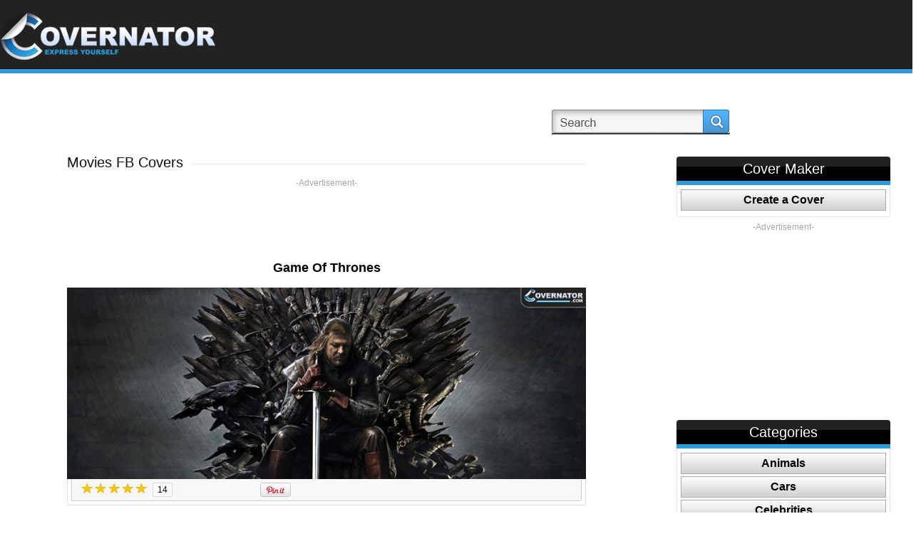

--- FILE ---
content_type: text/html; charset=UTF-8
request_url: https://covernator.com/cover/261/game_of_thrones.html
body_size: 7632
content:
<!DOCTYPE html PUBLIC "-//W3C//DTD XHTML 1.0 Transitional//EN" "https://www.w3.org/TR/xhtml1/DTD/xhtml1-transitional.dtd">
<html xmlns="https://www.w3.org/1999/xhtml">
	<head>
		<meta name="viewport" content="width=device-width, initial-scale=1" />
		<meta http-equiv="Content-Type" content="text/html; charset=utf-8" />
		<title> 
			Game Of Thrones Facebook Cover Photo </title>
		<link href="https://covernator.com/css/style.css?v7" rel="stylesheet" type="text/css" />
		<link href="https://covernator.com/css/pagination.css" rel="stylesheet" type="text/css" />
		<script type="text/javascript" src="//ajax.googleapis.com/ajax/libs/jquery/1.10.2/jquery.min.js"></script>
		<script type="text/javascript" src="https://covernator.com/js/common/jquery.cookie.js"></script>
		<script type="text/javascript" src="https://covernator.com/js/common/functions.js"></script>
		<script src="https://covernator.com/js/common/jquery.carouFredSel-6.0.4-packed.js" type="text/javascript"></script>  
		<link rel="icon" type="image/ico" href="https://covernator.com/favicon.ico" />
			
		<!-- add canonical url -->
					<link rel="canonical" href="https://covernator.com/cover/261/game_of_thrones.html" />	
			<!-- add here more canonicals for categories etc -->	
					<meta property="fb:app_id" content="637219002959057" />
					<meta property="og:type" content="article" />
				<!-- <meta property="og:article:section" content="Movies" /> -->
				<!-- <meta property="og:article:tag" content="game of thrones, TV Series, movie, Sean Bean" /> -->
				<meta property="og:image" content="https://covernator.com/coverImages/game-of-thrones.jpg" />
				<!-- <meta property="og:image:width" content="300" />
				<meta property="og:image:height" content="200" /> -->
				<meta property="og:title" content="Game Of Thrones" />
				<meta property="og:url" content="https://covernator.com/cover/261/game_of_thrones.html" />
				<meta property="og:description" content="Do you want this Game Of Thrones Facebook cover photo on your timeline? Just click the link. Hundreds of other custom cover designs also available. And Now: try our COVER CREATOR to create your own." />
		
		

		<!-- it is causing issue with the flash, so it was disabled, maybe show the smaller one in bottom corner instead -->
					
				<script>
					$(document).ready(function(){
							//checks if cookie exists, if yes, nothing, if no, then displays pop up
						if ($.cookie('20130814') != '1' && navigator.cookieEnabled) {
							$('#popup_new2').delay(10000).fadeIn('medium');//show(); 
							$('#overlay').delay(10000).fadeIn('medium');//show();
							$.cookie('20130814', '1', { expires: 30, path: '/'});
						}
					});

				</script>
			
				
		<script async src="https://pagead2.googlesyndication.com/pagead/js/adsbygoogle.js?client=ca-pub-6691222809324346"
     crossorigin="anonymous"></script>
	 
	</head>

<!--  -->
<body  
	onkeydown="doKeyDown(event,'game_of_thrones');"
	onkeyup="doKeyUp(event, '260', '262', '282');">
	
			
			<!-- Matomo -->
			<script type="text/javascript">
			  var _paq = window._paq || [];
			  /* tracker methods like "setCustomDimension" should be called before "trackPageView" */
			  _paq.push(['trackPageView']);
			  _paq.push(['enableLinkTracking']);
			  (function() {
				var u="//pwk.mensaycards.com/";
				_paq.push(['setTrackerUrl', u+'matomo.php']);
				_paq.push(['setSiteId', '3']);
				var d=document, g=d.createElement('script'), s=d.getElementsByTagName('script')[0];
				g.type='text/javascript'; g.async=true; g.defer=true; g.src=u+'matomo.js'; s.parentNode.insertBefore(g,s);
			  })();
			</script>
			<!-- Matomo Image Tracker-->
			<img src="https://pwk.mensaycards.com/matomo.php?idsite=3&amp;rec=1" style="border:0" alt="" />
			<!-- End Matomo -->
		
			
	<div id="fb-root"></div>
	<div id="popup_new2" style="display:none;">
		<div class="pop_header2">1000s of Facebook Cover Photos <!-- .hide() -->
			<div class="close"><a href="javascript:;" onclick="$('#popup_new2').stop().fadeOut('fast'); $('#overlay').stop().fadeOut('fast');"><span>Close</span></a></div>
		</div>
		<div class="pop_back2">
			<p><img src="https://covernator.com/images/join.gif" alt="Like Covernator covers" width="478" height="142"  /></p>
		<p>
			<div class="fb-like-box" 
				data-href="https://www.facebook.com/pages/Covernatorcom/332080810225253" 
				data-width="466" data-show-faces="true" data-header="false" data-stream="false" 
				data-show-border="false"></div>
		</p>
		</div>
		<div class="pop_bottom2"></div>
	</div>
	<!-- <div id="popup_new3"  style="display:none;">
		<div class="pop_header3">Don't forget to follow us !
			<div class="close"><a href="javascript:;" onclick="$('#popup_new3').hide(); $('#overlay').hide();"><span>Close</span></a></div>
		</div>
		<div class="pop_back3">
			<div class="fb-like-box" 
				data-href="https://www.facebook.com/pages/Covernatorcom/332080810225253" 
				data-width="295" data-height="200" data-show-faces="true" data-header="false" 
				data-stream="false" data-show-border="false"></div>
			
		</div>
		<div class="pop_bottom3"></div>
	</div> -->
	<div class="main_block">
		<div class="top">
			<div class="wrap">
				<div class="logo"><a href="https://covernator.com/"><img src="https://covernator.com/images/logo.png" 
					alt="Covernator: Express Yourself" width="316" height="71" border="0" /></a></div>
				<div class="top_right">
										<div class="sign_facebook">
						<!-- <a href="https://covernator.com/join/?login&oauth_provider=facebook" ><span>Sign in with Facebook</span></a> -->
					</div> 
					<!-- <div class="login">
						<strong><a href="https://covernator.com/sign-in.html" class="linkBlk" style="color:white;">Login</a></strong>
					</div>
					<div class="sign_up">
						<strong><a href="https://covernator.com/sign-up.html" class="linkBlk" style="color:white;">SignUp</a></strong>
					</div> -->
										<div class="search_back">
					<form id="form1" name="form1" method="GET" action="https://covernator.com/search.php">
						<input name="searchName" type="text" class="input search-watermark" 
						id="searchId" value="" />
						<div class="search">
							<!--<input type="submit" class="searchBtn" value=""/>-->
							<a href="javascript:void(0)" onclick="javascript:searchCoverImage()"><span>Search</span></a>
						</div>
					</form>
					</div>
					<!-- <div class="printit"><a href="https://covernator.com/" target="_blank"><span>Print</span></a></div> -->
					<!-- <div class="social">						
						<a href="https://twitter.com/share" class="twitter-share-button" 
							data-url="https://covernator.com" data-via="Covernator" data-hashtags="fbcovers" data-counturl="https://covernator.com" data-count="horizontal">Tweet</a>							
					</div> -->
					<div class="social">
						<div class="fb-like" 
							data-href="https://www.facebook.com/pages/Covernatorcom/332080810225253" 
							data-width="150" data-colorscheme="light" data-layout="button_count" 
							data-action="like" data-show-faces="false" data-send="false"></div>
						
						<!-- <div class="fb-like-box" data-href="https://www.facebook.com/pages/Covernatorcom/332080810225253" data-width="292" data-colorscheme="dark" data-show-faces="false" data-header="false" data-stream="false" data-show-border="false"></div> -->
					
						<!-- <iframe src="//www.facebook.com/plugins/like.php?href=http%3A%2F%2Fcovernator.com&amp;send=false&amp;layout=button_count&amp;width=450&amp;show_faces=true&amp;font&amp;colorscheme=light&amp;action=like&amp;height=21" scrolling="no" frameborder="0" style="border:none; overflow:hidden; width:150px; height:21px;" allowTransparency="true"></iframe> -->
						
						<!-- <iframe src="//www.facebook.com/plugins/like.php?href=https://www.facebook.com/pages/Covernatorcom/332080810225253&amp;send=false&amp;layout=button_count&amp;width=450&amp;show_faces=true&amp;font&amp;colorscheme=light&amp;action=like&amp;height=21" scrolling="no" frameborder="0" style="border:none; overflow:hidden; width:150px; height:21px;" allowTransparency="true"></iframe> -->
						
					</div>
				</div>
							</div>
		</div>
				<div class="content_block">

			<div class="wrap">
									
			
				<div class="columns" style="height: auto !important;"><!-- start table -->
						<div id="item" class="column col-9 col-md-12 extra-spacing" style="height: auto !important;">
							<div class="home_left">							
									
								<!--$content -->
								<div class="title1a">
	<h1><span>Movies FB Covers</span></h1>
</div>
<div class="banner">
	<p>-Advertisement-</p>		
	<p>
					<script async src="//pagead2.googlesyndication.com/pagead/js/adsbygoogle.js"></script>
			<!-- covernator.com_details_top_728x90 -->
			<ins class="adsbygoogle"
				 style="display:inline-block;width:728px;height:90px"
				 data-ad-client="ca-pub-6691222809324346"
				 data-ad-slot="1018772917"></ins>
			
				<script>
				(adsbygoogle = window.adsbygoogle || []).push({});
				</script>
			
			</p>		
</div>

<div align="center">
	<h2 style="margin:20px;">Game Of Thrones</h2>
</div>

<div class="common"><img src="https://covernator.com/coverImages/game-of-thrones.jpg" alt="Game Of Thrones Facebook Cover" 
	title="Game Of Thrones FB Cover" width="728"/></div>
<div class="social_icons2">
	<div class="social2"><!-- Add this element exactly where you want the Rating-Widget to appear -->
		<div class="ratingBox">
			<a href="javascript:void(0)" onclick="userCardRate(1,'261','')">
								<img src="https://covernator.com/images/rate_star.png" id="rating_261_1" align="top" />	
							</a>
			<a href="javascript:void(0)" onclick="userCardRate(2,'261','')">
								<img src="https://covernator.com/images/rate_star.png" id="rating_261_2" />
							</a>
			<a href="javascript:void(0)" onclick="userCardRate(3,'261','')">
								<img src="https://covernator.com/images/rate_star.png" id="rating_261_3" />	
							</a>
			<a href="javascript:void(0)" onclick="userCardRate(4,'261','')">
								<img src="https://covernator.com/images/rate_star.png" id="rating_261_4" />
							</a>
			<a href="javascript:void(0)" onclick="userCardRate(5,'261','')">
								<img src="https://covernator.com/images/rate_star.png" id="rating_261_5" />
							</a>
		</div>
	</div>
	<div class="social2">
		<div id="totalVote_261" class="voteCountBox">14		</div>
	</div>
	<div class="social3">
		<div class="fb-share-button" data-href="" data-width="450" data-type="button_count"></div>
		<!-- <div class="fb-like" data-href="" data-width="450" data-layout="button_count" data-show-faces="false" data-send="true"></div> -->
	</div>
	<div class="social4">
		<a href="http://pinterest.com/pin/create/button/?url=https%3A%2F%2Fcovernator.com%2Fdetails.php%3FimgId%3D261&media=https%3A%2F%2Fcovernator.com%2FcoverImages%2Fgame-of-thrones.jpg&description=Game Of Thrones" class="pin-it-button" count-layout="horizontal"><img border="0" src="//assets.pinterest.com/images/PinExt.png" title="Pin It" /></a>
	</div>
	<!-- <div class="social3">
		<a href="https://twitter.com/share" class="twitter-share-button" data-url="https://covernator.com/details.php?imgId=261" data-via="Covernator" data-hashtags="fbcovers"
			data-counturl="https://covernator.com/details.php?imgId=261" data-count="none">Tweet</a>
	</div>
	<div class="email"><a href="mailto:mail@mail.com?body=https://covernator.com/details.php?imgId=261"><span>Email</span></a></div>
	<div class="social2">
		<div class="g-plusone" data-size="tall" data-annotation="none" count="true" data-href="https://covernator.com/details.php?imgId=261"></div>
		
	</div>
	<div class="upload"><a href="createcover.html"><span>Upload</span></a></div> -->
</div>
<div class="title5">
	<!---->
	<!---->
	<div class="prev2">
		<a href="https://covernator.com/cover/260/after_earth.html" 
			onclick="ga('send','event', 'onclick', 'Prev', 'game_of_thrones', 1, true);">
			Prev</a></div>
	<div class="random">
		<a href="https://covernator.com/cover/282/walking_dead.html"
			onclick="ga('send','event', 'onclick', 'Random', 'game_of_thrones', 1, true);">
			Press "R" for Random Cover</a></div>
	<div class="next2">
		<a href="https://covernator.com/cover/262/oz_the_great_and_powerful.html"
			onclick="ga('send','event', 'onclick', 'Next', 'game_of_thrones', 1, true);">
			Next</a></div>
	<!----> <!-- -->
</div>
<div class="button2"> 
	<!-- <a href="https://covernator.com/details.php?imgId=261&action=fbcover" onclick="_paq.push(['trackGoal', 1]);"><span>ADD AS COVER</span></a> -->
	<a href="https://covernator.com/coverImages/game-of-thrones.jpg" download="game-of-thrones.jpg" title ="game of thrones FB Cover" onclick="_paq.push(['trackGoal', 1]);"><span>DOWNLOAD COVER</span></a>
</div>

<div class="banner banner_bottom">
	<p>-Advertisement-</p>
	<p>
					<script async src="//pagead2.googlesyndication.com/pagead/js/adsbygoogle.js"></script>
			<!-- covernator.com_details_middle_728x90 -->
			<ins class="adsbygoogle"
				 style="display:inline-block;width:728px;height:90px"
				 data-ad-client="ca-pub-6691222809324346"
				 data-ad-slot="2499797312"></ins>
			
				<script>
				(adsbygoogle = window.adsbygoogle || []).push({});
				</script>
			
			</p>
</div>

<div class="fb-comments" data-href="https://covernator.com/details.php?imgId=261" data-width="728" data-num-posts="5"></div>

<div class="title1a">
	<h1><span>Similar Covers You Might Like</span></h1>
</div>
<div class="common">
		<div class="common_block3"><a href="https://covernator.com/cover/744/despicable_me_2.html"><img src=https://covernator.com/coverImages/despicable-me-2b.jpg alt="&quot; &quot;" width="220" height="82" border="0"/></a></div>
		<div class="common_block3"><a href="https://covernator.com/cover/950/the_walking_dead_tank.html"><img src=https://covernator.com/coverImages/walking-dead-tank.jpg alt="&quot; &quot;" width="220" height="82" border="0"/></a></div>
		<div class="common_block3"><a href="https://covernator.com/cover/87/batman.html"><img src=https://covernator.com/coverImages/Batman_1.jpg alt="&quot; &quot;" width="220" height="82" border="0"/></a></div>
	</div>

<div class="title1a">
	<h1><span class="thumb">FB Pages You Might Like</span></h1> 
</div>
<div class="common">
	<div class="common_block">
		<p><a href="http://www.facebook.com/pages/I-Like-Planes/488450807853425" target="_blank"><img src="https://covernator.com/imagespreview/thumbnail1.jpg" alt="&quot; &quot;" width="130" height="130" border="0" /></a></p>
		<p><a href="http://www.facebook.com/pages/I-Like-Planes/488450807853425" target="_blank">I like Planes<br /></a></p>
	</div>
	<div class="common_block">
		<p><a href="https://www.facebook.com/pages/I-Like-Triathlon/544430765603842" target="_blank"><img src="https://covernator.com/imagespreview/i-like-triathlon.jpg" alt="&quot; &quot;" width="130" height="130" border="0" /></a></p>
		<p><a href="https://www.facebook.com/pages/I-Like-Triathlon/544430765603842" target="_blank">I Like Triathlon<br /></a></p>
	</div>
	<!--
	<div class="common_block">
		<p><a href="http://www.facebook.com/pages/Real-or-Fake-/126262577520079" target="_blank"><img src="http://covernator.com/imagespreview/thumbnail2.jpg" alt="&quot; &quot;" width="130" height="130" border="0" /></a></p>
		<p><a href="http://www.facebook.com/pages/Real-or-Fake-/126262577520079" target="_blank">Real or Fake ?<br /></a></p>
	</div>
	-->
	<div class="common_block">
		<p><a href="http://www.facebook.com/pages/I-Like-Zombies/410954802310422" target="_blank"><img src="https://covernator.com/imagespreview/thumbnail3.jpg" alt="&quot; &quot;" width="130" height="130" border="0" /></a></p>
		<p><a href="http://www.facebook.com/pages/I-Like-Zombies/410954802310422" target="_blank">I Like Zombies<br /></a></p>
	</div>
	<div class="common_block">
		<p><a href="http://www.facebook.com/BmwM5Fans" target="_blank"><img src="https://covernator.com/imagespreview/thumbnail4.jpg" alt="&quot; &quot;" width="130" height="130" border="0" /></a></p>
		<p><a href="http://www.facebook.com/BmwM5Fans" target="_blank">BMW M5 Fanpage<br /></a></p>
	</div>
	<div class="common_block2">
		<p><a href="http://www.facebook.com/pages/What-Girls-Really-Like/131347970370392" target="_blank"><img src="https://covernator.com/imagespreview/thumbnail5.jpg" alt="&quot; &quot;" width="130" height="130" border="0" /></a></p>
		<p><a href="http://www.facebook.com/pages/What-Girls-Really-Like/131347970370392" target="_blank">What Girls Really Like<br /></a></p>
	</div>
</div>

<div class="fb-like-box" 
	data-href="https://www.facebook.com/pages/Covernatorcom/332080810225253" 
	data-width="728" data-show-faces="true" data-header="false" data-stream="false" 
	data-show-border="false"></div>

<div class="cover"><strong>Covernator</strong> is the leading provider of Facebook photo covers to make your timeline stand out. 
You will find thousands of <strong>custom FB covers</strong> in many categories with new covers being added daily. All covers are free to use with no hidden strings attached.
Just click the blue Add as Cover button to make your <strong>Facebook timeline cover</strong> shine and your friends envious. You can even make your own custom cover, just visit
the Create a cover section and your new personalized Facebook quality photo cover will be visible in your profile within seconds.
</div>

<!-- </div> -->
<!-- <script type="text/javascript" src="http://assets.pinterest.com/js/pinit.js"></script>
<script type="text/javascript" src="https://apis.google.com/js/plusone.js"></script> -->
<input type="hidden" name="coverNextSEO" id="coverNextSEO" value="oz_the_great_and_powerful" />
<input type="hidden" name="coverRandSEO" id="coverRandSEO"  value="walking_dead" />
<input type="hidden" name="coverPrevSEO" id="coverPrevSEO" value="after_earth" />
<input type="hidden" name="closeSEOName" id="closeSEOName" value="game_of_thrones" />
<input type="hidden" name="domainName" id="domainName" value="https://covernator.com/" />

<script>
	
	function closePopup(imgId)
	{
		var domainName = document.getElementById('domainName').value;
		var closeSEO = document.getElementById('closeSEOName').value;
		window.location=domainName+'cover/'+imgId+'/'+closeSEO+'.html';
	}
		//only used for tracking ga events
	function doKeyDown(e, currentImage)
	{	
			/*	check if the focus is in the search box or not as it makes 
			*	no sense to refresh page when user is searching with any of 
			*	the keystrokes */
		if(document.activeElement.id != 'searchId')			
			if(e.keyCode == '37'){				
				ga('send','event', 'onkeydown', 'Prev', currentImage, 1, true);				
			}
			if(e.keyCode == '39'){
				ga('send','event', 'onkeydown', 'Next', currentImage, 1, true);
			}
			if(e.keyCode == '82'){
				ga('send','event', 'onkeydown', 'Random', currentImage, 1, true);
				
			}
		}
		
	function doKeyUp(e, preId, nextId, randomId)
	{
			/*	check if the focus is in the search box or not as it makes 
			*	no sense to refresh page when user is searching with any of 
			*	the keystrokes */
		if(document.activeElement.id != 'searchId') {
			var domainName = document.getElementById('domainName').value;
			
			if(e.keyCode == '37'){
				var prevSEO = document.getElementById('coverPrevSEO').value;				
				window.location=domainName+'cover/'+preId+'/'+prevSEO+'.html';				
			}
			if(e.keyCode == '39'){
				var nextSEO = document.getElementById('coverNextSEO').value;
				window.location=domainName+'cover/'+nextId+'/'+nextSEO+'.html';
			}
			if(e.keyCode == '82'){
				var randSEO = document.getElementById('coverRandSEO').value;
				window.location=domainName+'cover/'+randomId+'/'+randSEO+'.html';
				
			}
		}
		
	}
</script>
	
																	
							</div>
						</div> <!-- end of main content -->
													<div id="sidebar" class="column col-3 col-md-12" style="height: auto !important;"> <!-- start sidebar -->
								<div class="home_right">
									<div class="main_nav">
										<h2>Cover Maker</h2>
										<ul>
											<li class="border">
												<a href="https://covernator.com/createcover.html" 
												class="" target="_blank">Create a Cover</a></li>
										</ul>
									</div>
																			<div class="right_banner">
											<p>-Advertisement-</p>
											<p>
																									<script async src="//pagead2.googlesyndication.com/pagead/js/adsbygoogle.js"></script>
																											<!-- covernator.com_details_side_right_300x250 -->
														<ins class="adsbygoogle"
															 style="display:inline-block;width:300px;height:250px"
															 data-ad-client="ca-pub-6691222809324346"
															 data-ad-slot="5448972518"></ins>
																										
														<script>
														(adsbygoogle = window.adsbygoogle || []).push({});
														</script>
																										
																							</p>
										</div>
																										
									
									<div class="main_nav">
										<h2>Categories</h2>
										<ul>
																						<li class="border">
												<a href="https://covernator.com/cat/53/animals.html" class="">Animals</a></li>
																						<li class="border">
												<a href="https://covernator.com/cat/13/cars.html" class="">Cars</a></li>
																						<li class="border">
												<a href="https://covernator.com/cat/50/celebrities.html" class="">Celebrities</a></li>
																						<li class="border">
												<a href="https://covernator.com/cat/52/cities.html" class="">Cities</a></li>
																						<li class="border">
												<a href="https://covernator.com/cat/51/colorful.html" class="">Colorful</a></li>
																						<li class="border">
												<a href="https://covernator.com/cat/14/comics.html" class="">Comics</a></li>
																						<li class="border">
												<a href="https://covernator.com/cat/47/cute.html" class="">Cute</a></li>
																						<li class="border">
												<a href="https://covernator.com/cat/59/enviromental.html" class="">Enviromental</a></li>
																						<li class="border">
												<a href="https://covernator.com/cat/49/fashion.html" class="">Fashion</a></li>
																						<li class="border">
												<a href="https://covernator.com/cat/41/games.html" class="">Games</a></li>
																						<li class="border">
												<a href="https://covernator.com/cat/15/graffiti.html" class="">Graffiti</a></li>
																						<li class="border">
												<a href="https://covernator.com/cat/46/mbl.html" class="">MBL</a></li>
																						<li class="border">
												<a href="https://covernator.com/cat/16/military.html" class="">Military</a></li>
																						<li class="border">
												<a href="https://covernator.com/cat/57/motorcycles.html" class="">Motorcycles</a></li>
																						<li class="border">
												<a href="https://covernator.com/cat/17/movies.html" class=" active ">Movies</a></li>
																						<li class="border">
												<a href="https://covernator.com/cat/56/muscle.html" class="">Muscle</a></li>
																						<li class="border">
												<a href="https://covernator.com/cat/48/nature.html" class="">Nature</a></li>
																						<li class="border">
												<a href="https://covernator.com/cat/42/nba.html" class="">NBA</a></li>
																						<li class="border">
												<a href="https://covernator.com/cat/44/nfl.html" class="">NFL</a></li>
																						<li class="border">
												<a href="https://covernator.com/cat/18/nhl.html" class="">NHL</a></li>
																						<li class="border">
												<a href="https://covernator.com/cat/19/planes.html" class="">Planes</a></li>
																						<li class="border">
												<a href="https://covernator.com/cat/58/swimming.html" class="">Swimming</a></li>
																						<li class="border">
												<a href="https://covernator.com/cat/20/tanks.html" class="">Tanks</a></li>
																						<li class="border">
												<a href="https://covernator.com/cat/54/triathlon.html" class="">Triathlon</a></li>
																					</ul>
									</div>
									
																		
																			
																				<div class="title2">
											<h2><span>Tags:</span></h2>
										</div>
										<div class="popular">
												
												<a href="https://covernator.com/search.php?searchName=game of thrones">game of thrones</a>	
												
												<a href="https://covernator.com/search.php?searchName= TV Series"> TV Series</a>	
												
												<a href="https://covernator.com/search.php?searchName= movie"> movie</a>	
												
												<a href="https://covernator.com/search.php?searchName= Sean Bean"> Sean Bean</a>	
																					</div>
											
																		
									<div class="main_nav">
										<h2>Top Articles & Videos</h2>
										<ul>
											<li class="border"><a href="https://covernator.com/articles/categories.php?catId=1" 
												class="" target="_blank">Military</a></li>
											<li class="border"><a href="https://covernator.com/articles/categories.php?catId=2" 
												class="" target="_blank">Tanks</a></li>
											<li class="border"><a href="https://covernator.com/articles/categories.php?catId=35" 
												class="" target="_blank">Planes</a></li>
											<li class="border"><a href="https://covernator.com/articles/categories.php?catId=36" 
												class="" target="_blank">Games</a></li>
										</ul>
									</div>
								</div>
							</div> <!-- end sidebar -->
											<!-- </div> -->
				</div> <!-- end table -->
			</div>
		</div>
	</div>
	<!-- <div class="fb-recommendations-bar" data-href="https://covernator.com:443/cover/261/game_of_thrones.html" data-trigger="15%" data-read-time="10" data-side="left" data-site="covernator.com"></div> -->
	<div class="footer">
		<div class="wrap">
			<div class="footer_nav"> 
				<a href="https://covernator.com/createcover.html" class="active first" target="_blank">Create Custom Cover</a>
				<a href="https://covernator.com/how-to-change-cover.html" class="active">How to change FB cover</a>
				<a href="https://covernator.com/privacy-policy.html" rel="nofollow" class="active">Privacy Policy</a> 
				<a href="https://covernator.com/dmca.html" rel="nofollow">DMCA</a> 
				<a href="https://covernator.com/terms-of-service.html" rel="nofollow" class="active">Terms of Service</a>
				<!--<a href="#">Text</a> 
				<a href="#" class="active">Text</a> 
				<a href="#">Text</a> -->
			</div>
			<div class="copyright">Follow Us On </div>      
			<div class="facebook"> <a href="https://www.facebook.com/pages/Covernatorcom/332080810225253" target="_blank"><span>Facebook</span></a></div>
			<!-- <div class="twitter"> <a href="#"><span>Twitter</span></a></div>
			<div class="print"> <a href="#"><span>Pinterest</span></a></div> -->
			
		</div>
		<div class="gst">Don't forget to visit our new project with a vast library of <a href="https://googleslidesthemes.com" title="Presentation templates for Google Slides">Google Slides Themes</a>.</div>
		
		
		
	</div>
	<div id="overlay"></div>
	

	
	<script>
		function searchCoverImage()
		{	
			var searchName = document.getElementById('searchId').value;
			
			if(searchName != ""){
				document.form1.submit();
			}
		}
		
		
		function userCardRate(obj,cardId, loginCheck)
		{	
			if(obj > 0 && cardId > 0){
				xajax_ecardUserRatng(obj,cardId);
			}
		}
		
		function rateToHover(obj,cardId)
		{
			var i;
			for(i=1;i<=5;i++){
				if(i<=obj){
					document.getElementById('rating_'+cardId+'_'+i).src='images/rate_star.png';
				}else{
					document.getElementById('rating_'+cardId+'_'+i).src='images/rate_star_blck.png';
				}
			} 
		}
		
		function rateToOut(cardId,avgRating)
		{
			
			var i;
			for(i=1;i<=5;i++){
				if(i<=avgRating){
					document.getElementById('rating_'+cardId+'_'+i).src='images/rate_star.png';
				}else{
					document.getElementById('rating_'+cardId+'_'+i).src='images/rate_star_blck.png';
				}
			} 
		}
		
		function getURL() {
			return document.location.href;
		}			
	</script>
	
	<!-- social sripts -->
	
		
		<script>(function(d, s, id) {
			  var js, fjs = d.getElementsByTagName(s)[0];
			  if (d.getElementById(id)) return;
			  js = d.createElement(s); js.id = id;
			  js.src = "//connect.facebook.net/en_US/all.js#xfbml=1&appId=637219002959057";
			  fjs.parentNode.insertBefore(js, fjs);
			}(document, 'script', 'facebook-jssdk'));			
			
			//!function(d,s,id){var js,fjs=d.getElementsByTagName(s)[0];if(!d.getElementById(id)){js=d.createElement(s);js.id=id;js.src="//platform.twitter.com/widgets.js";fjs.parentNode.insertBefore(js,fjs);}}(document,"script","twitter-wjs");
		</script>
	
	<script type="text/javascript" src="https://assets.pinterest.com/js/pinit.js"></script>
	<!-- <script type="text/javascript" src="https://apis.google.com/js/plusone.js"></script> -->

		
	</body>
</html>

--- FILE ---
content_type: text/html; charset=utf-8
request_url: https://www.google.com/recaptcha/api2/aframe
body_size: 267
content:
<!DOCTYPE HTML><html><head><meta http-equiv="content-type" content="text/html; charset=UTF-8"></head><body><script nonce="5TIk6i7YU83h_Nlc6FvnFQ">/** Anti-fraud and anti-abuse applications only. See google.com/recaptcha */ try{var clients={'sodar':'https://pagead2.googlesyndication.com/pagead/sodar?'};window.addEventListener("message",function(a){try{if(a.source===window.parent){var b=JSON.parse(a.data);var c=clients[b['id']];if(c){var d=document.createElement('img');d.src=c+b['params']+'&rc='+(localStorage.getItem("rc::a")?sessionStorage.getItem("rc::b"):"");window.document.body.appendChild(d);sessionStorage.setItem("rc::e",parseInt(sessionStorage.getItem("rc::e")||0)+1);localStorage.setItem("rc::h",'1769298557281');}}}catch(b){}});window.parent.postMessage("_grecaptcha_ready", "*");}catch(b){}</script></body></html>

--- FILE ---
content_type: text/css
request_url: https://covernator.com/css/style.css?v7
body_size: 7301
content:
html, body
{
	margin: 0px;
	padding: 0px;
	height: 100%;
	width: 100%;
	background-color: #FFF;
	font-family: Arial, Helvetica, sans-serif;
	color: #000;
	font-size: 12px;
	line-height: 16px;
	background-image: url(../images/back.gif);
	background-repeat: repeat-x;
}
div, span, applet, object, iframe, h1, h2, h3, h4, h5, h6, p, blockquote, pre, abbr, acronym, address, big, cite, code, del, dfn, em, img, ins, kbd, q, s, samp, small, strike, strong, sub, sup, tt, var, b, u, i, center, dl, dt, dd, ol, ul, li, caption, thead, tr, th, td, article, aside, canvas, details, embed, figure, figcaption, footer, header, hgroup, menu, nav, output, ruby, section, summary, time, mark, audio, video {
	margin:0;
	padding:0;
	border:0;
}
.main_block
{
	float: left;
	width: 100%;
	position: relative;
	min-height: 100%;
}

.wrap
{
	width: 1040px;
	margin-right: auto;
	margin-left: auto;
	position: relative;
}
.content_area
{
	width: 1040px;
	float: left;
	position: relative;
	padding-bottom: 80px;
	z-index: 5;
}
.top
{
	width: 100%;
	position: relative;
	z-index: 20;
	float: left;
}
.logo
{
	width: 316px;
	float: left;
	height: 89px;
	padding-top: 14px;
}
.top_right
{
	float: right;
	height: 103px;
	width: 700px;
}
.login_user
{
	text-align: right;
	float: left;
	height: 36px;
	width: 700px;
	padding-top: 14px;
}
.login
{
	text-align: right;
	float: right;
	/*height: 36px;*/
	/*width: 700px;*/
	/*padding-right:10px;
	padding-top: 16px;*/
	line-height: 50px;
}
.sign_up 
{
	text-align: right;
	float: right;
	height: 36px;
	/*width: 700px;*/
	padding-right:10px;
	/*padding-top: 16px;*/
	line-height: 50px;
}
.sign_facebook
{
	text-align: right;
	float: left;
	height: 36px;
	width: 600px;
	padding-top: 14px;
}
.sign_facebook a
{
	text-decoration: none;
	float: right;
	height: 22px;
	width: 150px;
	background-image: url(../images/sign_facebook.png);
	background-repeat: no-repeat;
	background-position: left top;
	padding-right: 0px;
}
.sign_facebook a:hover
{
	background-image: url(../images/sign_facebook.png);
	background-repeat: no-repeat;
	background-position: left -27px;
}
.sign_facebook a:active
{
	background-image: url(../images/sign_facebook.png);
	background-repeat: no-repeat;
	background-position: left -54px;
}
.sign_facebook a span, .search a span, .printit a span, .upload a span, .email a span, .upload2 a span, .cover_part2a span, .button2 a span, .close a span, .facebook a span, .twitter a span, .print a span
{
	display: none;
}
.search_back
{
	background-image: url(../images/input_back.png);
	background-repeat: no-repeat;
	background-position: left top;
	float: right;
	height: 53px;
	width: 250px;
}
.search
{
	float: right;
	height: 35px;
	width: 38px;
}
.search a
{
	text-decoration: none;
	float: left;
	height: 35px;
	width: 38px;
	background-image: url(../images/search.png);
	background-repeat: no-repeat;
	background-position: left top;
}
.search a:hover
{
	background-image: url(../images/search.png);
	background-repeat: no-repeat;
	background-position: left -40px;
}
.search a:active
{
	background-image: url(../images/search.png);
	background-repeat: no-repeat;
	background-position: left -80px;
}


.search .searchBtn
{
	text-decoration: none;
	float: left;
	height: 35px;
	width: 36px;
	background-image: url(../images/search.png);
	background-repeat: no-repeat;
	background-position: left top;
	border:none;
}
.search .searchBtn:hover
{
	background-image: url(../images/search.png);
	background-repeat: no-repeat;
	background-position: left -40px;
}
.search .searchBtn:active
{
	background-image: url(../images/search.png);
	background-repeat: no-repeat;
	background-position: left -80px;
}

.input
{
	border:none;
	font-size:16px;
	background:none;
	color:#555;
	width:200px;
	font-family: Arial, Helvetica, sans-serif;
	font-weight: normal;
	text-decoration: none;
	outline: none;
	padding-top: 2px;
	padding-right: 0px;
	padding-bottom: 2px;
	padding-left: 10px;
	line-height: 16px;
	margin: 0px;
	float: left;
	height: 32px;
}
.search-watermark {
	background-image: url(../images/watermark-search.png);
    background-repeat: no-repeat;
	background-position: 2px;
}
.social
{
	float: right;
	height: 42px;
	padding-top: 11px;
	width: 90px;
}
.printit
{
	float: right;
	height: 42px;
	padding-top: 11px;
	padding-right: 12px;
	width: 47px;
}
.printit a
{
	text-decoration: none;
	float: left;
	height: 22px;
	width: 47px;
	background-image: url(../images/pint.png);
	background-repeat: no-repeat;
	background-position: left top;
}
.printit a:hover
{
	background-image: url(../images/pint.png);
	background-repeat: no-repeat;
	background-position: left -27px;
}
.printit a:active
{
	background-image: url(../images/pint.png);
	background-repeat: no-repeat;
	background-position: left -54px;
}
.title
{
	background-image: url(../images/line2.gif);
	background-repeat: repeat-x;
	background-position: left bottom;
	float: left;
	width: 1040px;
}
.title4
{
	float: left;
	height: 40px;
	width: 1040px;
	background-image: url(../images/line2.gif);
	background-repeat: repeat-x;
	background-position: left bottom;
}
.title h1, .title4 h1
{
	font-size: 20px;
	float: left;
	padding-top: 10px;
	padding-right: 10px;
	line-height: 22px;
	padding-bottom: 10px;
	font-weight: normal;
	color: #101010;
}
.slider
{
	width: 1359px;
	position: relative;
	z-index: 12;
	margin-right: auto;
	margin-left: auto;
	margin-bottom: 5px;
}
.thumbs{
	width:413px;
	text-align: center;
	float: left;
	background-image: url(../images/title3.gif);
	background-repeat: no-repeat;
	background-position: left bottom;
	margin-top: 6px;
	margin-right: 3px;
	margin-left: 6px;
	border: 3px solid #FFF;
}
.thumbs:hover
{

	-webkit-box-shadow:0 0 5px 2px #9E9E9E;
	-moz-box-shadow:0 0 5px 2px #9E9E9E;
	box-shadow:0 0 5px 2px #9E9E9E;


      filter:
          progid:DXImageTransform.Microsoft.Shadow(color=#9E9E9E,direction=0,strength=1),
          progid:DXImageTransform.Microsoft.Shadow(color=#9E9E9E,direction=45,strength=1),
          progid:DXImageTransform.Microsoft.Shadow(color=#9E9E9E,direction=90,strength=2),
          progid:DXImageTransform.Microsoft.Shadow(color=#9E9E9E,direction=135,strength=3),
          progid:DXImageTransform.Microsoft.Shadow(color=#9E9E9E,direction=180,strength=6),
          progid:DXImageTransform.Microsoft.Shadow(color=#9E9E9E,direction=225,strength=3),
          progid:DXImageTransform.Microsoft.Shadow(color=#9E9E9E,direction=270,strength=2),
          progid:DXImageTransform.Microsoft.Shadow(color=#9E9E9E,direction=315,strength=1);
}
.thumbs h2 img
{
	margin-bottom: 4px;
}
.thumbs h2 a
{
	color: #1C81C4;
	text-decoration: none;
}
.thumbs h2 a:hover
{
	color: #000;

}
.thumbs h2 a.active
{
	color: #006;

}
.slider h2
{
	font-size: 16px;
	line-height: 22px;
	font-weight: bold;
}
.previous
{
	height: 66px;
	width: 66px;
	position: absolute;
	z-index: 999;
	left: 121px;
	top: 49px;
}
.next_12
{
	height: 66px;
	width: 66px;
	position: absolute;
	z-index: 999;
	top: 49px;
	right: 121px;
}
.shade1
{
	background-color: #FFF;
	background-image: url(../images/shade1.png);
	background-repeat: no-repeat;
	background-position: left top;
	height: 190px;
	width: 30px;
	position: relative;
	z-index: 999;
	float: left;
	margin-top: 9px;
	padding-right: 4px;
}
.shade2
{
	background-color: #FFF;
	background-image: url(../images/shade2.png);
	background-repeat: no-repeat;
	background-position: right top;
	height: 190px;
	width: 30px;
	z-index: 999;
	float: left;
	margin-top: 9px;
}
.content_block
{
	float: left;
	width: 100%;
	position: relative;
}
.home_left
{
	float: left;
	width: 728px;
	position: relative;
	padding-right: 12px;
	padding-bottom: 20px;
}
.banner
{
	float: left;
	width: 728px;
	color: #a7a6a6;
	text-align: center;
	padding-bottom: 13px;
}

.banner_bottom {padding-top:10px;}

.title1
{
	background-image: url(../images/title1a.gif);
	background-repeat: no-repeat;
	background-position: center bottom;
	float: left;
	width: 728px;
	text-align: center;
	padding-bottom: 17px;
	position: relative;
}
.title1 h2
{
	font-size: 20px;
	padding-top: 8px;
	line-height: 24px;
	margin: 0px;
	padding-right: 10px;
	padding-bottom: 6px;
	padding-left: 10px;
	font-weight: normal;
	background-image: url(../images/title1.gif);
	background-repeat: no-repeat;
	background-position: center top;
}
.thumbnail
{
	background-image: url(../images/thumb_back.png);
	float: left;
	width: 626px;
	background-repeat: repeat-y;
	background-position: left top;
	position: relative;
	padding-right: 51px;
	padding-left: 51px;
	/*z-index: 10;*/
}
.button
{
	height: 65px;
	width: 409px;
	position: absolute;
	z-index: 999;
	left: 164px;
	top: 89px;
}
.thumbnail a
{
	background-image: url(../images/light.png);
	background-repeat: no-repeat;
	height: 148px;
	width: 492px;
	position: absolute;
	/*z-index: 18;*/
	left: 56px;
	top: 5px;
	padding-top: 80px;
	padding-left: 124px;
	background-position: -100px -100px;
}
.thumbnail a:hover
{
	background-repeat: repeat;
	display: block;
}
.thumbnail a:active
{
	background-repeat: repeat;
	display: block;
}
.thumbnail a span
{
	text-decoration: none;
	text-indent: -999px;
	float: left;
	height: 65px;
	width: 409px;
	position: relative;
	background-image: url(../images/button.png);
	background-repeat: no-repeat;
	background-position: left 65px;
}
.thumbnail a:hover span
{
	background-image: url(../images/button.png);
	background-repeat: no-repeat;
	background-position: left -70px;
}
.thumbnail a:active span
{
	background-image: url(../images/button.png);
	background-repeat: no-repeat;
	background-position: left -140px;
}
.social_icons
{
	background-image: url(../images/bar.png);
	float: left;
	height: 46px;
	width: 708px;
	padding-top: 21px;
	padding-left: 20px;
	background-repeat: no-repeat;
	background-position: left top;
}
.social2
{
	float: left;
	padding-right: 8px;
}
.social3
{
	float: left;
	height: 25px;
	width: 110px;
}

.social4 {
	float: left;
	height: 25px;
	width: 60px
}
.email
{
	float: left;
	padding-right: 12px;
	width: 58px;
}
.upload
{
	float: left;
	width: 51px;
}
.email a
{
	text-decoration: none;
	float: left;
	height: 20px;
	width: 58px;
	background-image: url(../images/email.png);
	background-repeat: no-repeat;
	background-position: left top;
}
.email a:hover
{
	background-image: url(../images/email.png);
	background-repeat: no-repeat;
	background-position: left -25px;
}
.email a:active
{
	background-image: url(../images/email.png);
	background-repeat: no-repeat;
	background-position: left -50px;
}
.upload a
{
	text-decoration: none;
	float: left;
	height: 20px;
	width: 51px;
	background-image: url(../images/upload.png);
	background-repeat: no-repeat;
	background-position: left top;
}
.upload a:hover
{
	background-image: url(../images/upload.png);
	background-repeat: no-repeat;
	background-position: left -25px;
}
.upload a:active
{
	background-image: url(../images/upload.png);
	background-repeat: no-repeat;
	background-position: left -50px;
}
.home_right
{
	float: left;
	width: 300px;
	position: relative;
	padding-bottom: 20px;
}
.right_banner
{
	float: left;
	width: 300px;
	color: #a7a6a6;
	text-align: center;
}
.title2
{
	background-image: url(../images/line2.gif);
	background-repeat: repeat-x;
	background-position: left bottom;
	float: left;
	width: 300px;
}
.title2 h2
{
	font-size: 20px;
	float: left;
	padding-top: 10px;
	padding-right: 10px;
	line-height: 22px;
	padding-bottom: 10px;
	font-weight: normal;
	color: #101010;
	display: block;
}
.title2 h2 span, .title h1 span, .title4 h1 span, .title1a h1 span
{
	background-color: #FFF;
	padding-right: 13px;
}
.title2 h2 a
{
	color: #101010;
	text-decoration: none;
}
.main_nav
{
	float: left;
	width: 300px;
	position: relative;
	font-size: 16px;
	text-align: center;
	font-weight: bold;
	background-color: #000;
	margin-top: 13px;
	background-image: url(../images/title2.gif);
	background-repeat: no-repeat;
	background-position: center top;
}
.main_nav ul
{
	background-image: url(../images/nav_bottom.gif);
	background-repeat: no-repeat;
	background-position: left bottom;
	display: block;
	float: left;
	width: 300px;
	padding-bottom: 12px;
	list-style-type: none;
}
.main_nav ul li a
{
	color: #000;
	text-decoration: none;
	background-image: url(../images/nav_off.gif);
	background-repeat: repeat-x;
	background-position: left top;
	display: block;
	width: 286px;
	padding-top: 6px;
	background-color: #d4d4d4;
	float: left;
	padding-bottom: 6px;
	border: 1px solid #aaaaaa;
}
.main_nav ul li a:hover
{
	background-image: url(../images/nav_on.gif);
	background-repeat: repeat-x;
	background-color: #4a95d1;
	background-position: left top;
	border: 1px solid #2a77ad;
}
.main_nav ul li a.active
{
	background-image: url(../images/nav_on.gif);
	background-repeat: repeat-x;
	background-color: #4a95d1;
	background-position: left top;
	border: 1px solid #2a77ad;
}
.main_nav h2
{
	font-size: 20px;
	padding-top: 6px;
	line-height: 22px;
	font-weight: normal;
	color: #FFF;
	text-align: center;
	float: left;
	width: 290px;
	padding-bottom: 18px;
	background-image: url(../images/title_line.gif);
	background-repeat: no-repeat;
	background-position: center bottom;
	padding-right: 5px;
	padding-left: 5px;
}
.main_nav ul li.border
{
	float: left;
	width: 288px;
	border-right-width: 1px;
	border-left-width: 1px;
	border-right-style: solid;
	border-left-style: solid;
	border-right-color: #e6e6e6;
	border-left-color: #e6e6e6;
	padding-right: 5px;
	padding-bottom: 3px;
	padding-left: 5px;
	background-color: #FFF;
}
.popular
{
	float: left;
	width: 300px;
	position: relative;
	text-align: center;
}
.popular a
{
	color: #000;
	text-decoration: none;
	min-width:50px;
	background-color: #d9d9d9;
	border: 1px solid #c3c0c0;
	-webkit-border-radius: 20px;
	border-radius: 20px;
	float: left;
	padding: 5px;
	margin-top: 0px;
	margin-right: 4px;
	margin-bottom: 4px;
	margin-left: 0px;
}
.border2
{
	background-color: #FFF;
	padding: 4px;
	border: 1px solid #cccccc;
	webkit-border-radius: 6px;
border-radius: 6px; 
}
.cover
{
	background-color: #e7e7e7;
	border: 1px solid #cccccc;
	webkit-border-radius: 6px;
	border-radius: 6px;
	float: left;
	width: 692px;
	padding-top: 10px;
	padding-right: 17px;
	padding-bottom: 17px;
	padding-left: 17px;
	font-size: 15px;
}
.cover h3
{
	font-size: 23px;
	line-height: 30px;
	color: #808080;
	padding-bottom: 10px;
	font-weight: normal;
}
.footer
{
	width: 100%;
	position: relative;
	z-index: 999;
	float: left;
	background-color: #000;
}
.footer_nav
{
	float: left;
	width: 728px;
	color: #919191;
	padding-top: 15px;
	text-align: left;
	padding-bottom: 10px;
}

.footer_nav a
{
	color: #919191;
	text-decoration: none;
	margin-right: 20px;
	margin-left: 20px;
}

.footer_nav a:hover
{
	color: #2C96D2;
	text-decoration: none;
}
.footer_nav .first {
	margin-left:0px;	
}
.copyright
{
	color: #919191;
	font-size: 15px;
	width: 214px;
	text-align: right;
	float: left;
	padding-top: 16px;
	padding-bottom: 12px;
	padding-right: 5px;
}

.gst {
	 color: #919191;
    font-size: 1rem;
    width: 1040px;
    clear: both;
    margin-right: auto;
    margin-bottom: 2rem;
    margin-left: auto;
    position: relative;
}

.gst a{color: #919191;}
.gst a:hover{color: #2C96D2;}
	
.title1a
{
	background-image: url(../images/line2.gif);
	background-repeat: repeat-x;
	background-position: left bottom;
	float: left;
	width: 728px;
}
.title1a h1
{
	font-size: 20px;
	float: left;
	padding-top: 10px;
	padding-right: 10px;
	line-height: 22px;
	padding-bottom: 10px;
	font-weight: normal;
	color: #101010;
}
.title1a h1 span.thumb
{
	background-image: url(../images/thumb.gif);
	background-repeat: no-repeat;
	background-position: left top;
	padding-left: 30px;
}
.common
{
	float: left;
	width: 728px;
	position: relative;
}
.button2
{
	float: left;
	width: 728px;
	position: relative;
}
.button2 a
{
	text-decoration: none;
	float: left;
	height: 65px;
	width: 728px;
	background-image: url(../images/button2.gif);
	background-repeat: no-repeat;
	background-position: left top;
}
.button2 a:hover
{
	background-image: url(../images/button2.gif);
	background-repeat: no-repeat;
	background-position: left -70px;
}
.button2 a:active
{
	background-image: url(../images/button2.gif);
	background-repeat: no-repeat;
	background-position: left -140px;
}
.common_block
{
	float: left;
	width: 136px;
	position: relative;
	text-align: center;
	padding-right: 12px;
}
.common_block2
{
	float: left;
	width: 136px;
	position: relative;
	text-align: center;
}
.common_block img, .common_block2 img
{
	border: 3px solid #4868c0;
	margin-bottom: 5px;
}
.common_block img:hover, .common_block2 img:hover
{
	border: 3px solid #000;
	margin-bottom: 5px;
}
.common_block img:active, .common_block2 img:active
{
	border: 3px solid #060;
	margin-bottom: 5px;
}
.common_block a, .common_block2 a
{
	color: #4868c0;
	text-decoration: none;
}
.common_block a:hover, .common_block2 a:hover
{
	color: #000;
}
.common_block3
{
	float: left;
	width: 234px;
	position: relative;
	text-align: center;
	padding-right: 8px;
}
.common_block4
{
	float: left;
	width: 234px;
	position: relative;
	text-align: center;
}
.common_block3 a, .common_block4 a
{
	border: 3px solid #4868c0;
	margin-bottom: 15px;
	padding: 3px;
	float: left;
}
.common_block3 a:hover, .common_block4 a:hover
{
	border: 3px solid #000;
	margin-bottom: 15px;
	padding: 3px;
	float: left;
}
.common_block3 a:active, .common_block4 a:active
{
	border: 3px solid #060;
	margin-bottom: 15px;
	padding: 3px;
	float: left;
}
.title5
{
	/*background-image: url(../images/title1.gif);
	background-repeat: no-repeat;
	background-position: left 38px;*/ 
	float: left;
	width: 728px;
	font-size: 12px;
	height: 44px;
	text-align: center;
	font-weight: bold;
}
.social_icons2
{
	background-image: url(../images/bar.png);
	float: left;
	height: 46px;
	width: 708px;
	padding-left: 20px;
	background-repeat: no-repeat;
	background-position: left -17px;
	padding-top: 5px;
}
.next2
{
	font-size: 25px;
	line-height: 30px;
	float: left;
	width: 200px;
	text-align: right;
	font-weight: normal;
	padding-bottom: 2px;
}
.prev2
{
	font-size: 25px;
	line-height: 30px;
	float: left;
	width: 200px;
	text-align: left;
	font-weight: normal;
	padding-bottom: 2px;
}
.random
{
	float: left;
	width: 328px;
	padding-top: 10px;
	padding-bottom: 2px;
}
.title5 a
{
	color: #000;
	text-decoration: underline;
}
.title5 a:hover
{
	color: #00a5f0;
	text-decoration: underline;
}
.title5 a:active
{
	color: #000;
	text-decoration: underline;
}
.inner_right
{
	float: left;
	width: 300px;
	position: relative;
	padding-bottom: 20px;
	padding-top: 30px;
}

.create_cover_block {width:855px;}

.createcover
{
	float: left;
	width: 100%;
	/*height:640px;*/
	border: 1px solid #d6dce7;
	position: relative;
	webkit-border-radius: 6px;
	border-radius: 6px;
	padding:5px;
	font-size: 13px;
	line-height: 18px;
	color: #4a4a4a;
}

#flashContent {
	width:100%; 
	height:640px;
}
/*.cover_part1
{
	float: left;
	width: 978px;
	padding-top: 10px;
	padding-bottom: 10px;
	border-bottom-width: 1px;
	border-bottom-style: dotted;
	border-bottom-color: #cccccc;
}
.cover_part1_without_line
{
	float: left;
	width: 978px;
	padding-top: 10px;
	padding-bottom: 10px;
	border-bottom-width: 0px;
	border-bottom-style: dotted;
	border-bottom-color: #cccccc;
}

.cover_part1a
{
	float: left;
	padding-top: 10px;
	height: 50px;
	position: relative;
	padding-right: 100px;
}
.cover_part2
{
	float: left;
	width: 978px;
	padding-top: 30px;
	border-bottom-width: 1px;
	border-bottom-style: dotted;
	border-bottom-color: #cccccc;
	height: 388px;
	position: relative;
}
.cover_part2a
{
	float: left;
	width: 978px;
	padding-top: 20px;
}  */
.submit
{
	float: left;
	height: 36px;
	width: 102px;
	padding-top: 20px;
}
.msg 
{ 
	position:relative; 
	padding-right:0px; 
	margin-bottom:8px;	
}
.msg p
{ 
	padding:9px 10px 9px 40px; 
	font-size:12px; 
	background-repeat:no-repeat; 
	background-position:10px 5px;
}
.msg-ok p
{ 
	background-color:#fffac2; 
	border:solid 1px #dbd6a2; 
	color:#5e5c40; 
	background-image:url(../images/msg-ok.gif); 
	margin-top:40px;
	margin-left:0px;
	
}
.msg-ok-category p
{ 
	background-color:#fffac2; 
	border:solid 1px #dbd6a2;
	color:#5e5c40; 
	background-image:url(../images/msg-ok.gif); 
	margin-top:120px;
	margin-left:0px;	
}
.msg-error p
{ 
	background-color:#f3c598; 
	border:solid 1px #e8b084;
	color:#ba4c32; 
	background-image:url(../images/msg-error.gif); 
	margin-top:40px;
	margin-left:0px;	
}
.msg-error-search p
{ 
	background-color:#f3c598; 
	border:solid 1px #e8b084;
	color:#ba4c32; 
	background-image:url(../images/msg-error.gif); 
	margin-top:120px;
	margin-left:0px;
	
}
.msg-error-category p
{ 
	background-color:#f3c598; 
	border:solid 1px #e8b084;
	color:#ba4c32; 
	background-image:url(../images/msg-error.gif); 
	margin-top:160px;
	margin-left:0px;
	
}
.cover_part2a a
{
	text-decoration:none;
	float: left;
	height: 36px;
	width: 102px;
	background-image: url(../images/save_cover.gif);
	background-repeat: no-repeat;
	background-position: left top;
}
.cover_part2a a:hover
{
	background-image: url(../images/save_cover.gif);
	background-repeat: no-repeat;
	background-position: left -41px;
}
.cover_part2a a:active
{
	background-image: url(../images/save_cover.gif);
	background-repeat: no-repeat;
	background-position: left -82px;
}

.preview
{
	border: 1px dotted #cccccc;
}
.profile
{
	background-color: #FFF;
	padding: 4px;
	border: 1px solid #b2b2b2;
	webkit-border-radius: 3px;
	border-radius: 3px;
	height: 126px;
	width: 126px;
	position: absolute;
	z-index: 999;
	left: 44px;
	top: 258px;
}
.input_left
{
	font-style: italic;
	text-align: left;
	float: left;
	width: 144px;
	padding-right: 10px;
	padding-top: 5px;
}
.input_block
{
	float: left;
	width: 824px;
}
.input_block2
{
	float: left;
	padding-right: 10px;
}
.upload2
{
	float: left;
	padding-right: 10px;
}
.upload2 a
{
	text-decoration: none;
	float: left;
	height: 28px;
	width: 71px;
	background-image: url(../images/upload.gif);
	background-repeat: no-repeat;
	background-position: left top;
}
.upload2 a:hover
{
	background-image: url(../images/upload.gif);
	background-repeat: no-repeat;
	background-position: left -33px;
}
.upload2 a:active
{
	background-image: url(../images/upload.gif);
	background-repeat: no-repeat;
	background-position: left -66px;
}

.textmiddle {vertical-align:top;} 
.arrow
{
	background-image: url(../images/arrow.png);
	background-repeat: no-repeat;
	height: 103px;
	width: 90px;
	position: absolute;
	z-index: 999;
	top: 10px;
	right: 0px;
}
.input2
{
	width: 365px;
	padding-top: 3px;
	padding-right: 5px;
	padding-left: 10px;
	border: 1px solid #CCC;
	height: 23px;
	line-height: 16px;
}
.input2a
{
	width: 120px;
	padding-top: 3px;
	padding-right: 5px;
	padding-left: 10px;
	border: 1px solid #CCC;
	height: 23px;
}
/*popup*/
#popup_new
{
	width:472px;
	top: 50%;
	left:50%;
	padding: 0;
	position: fixed;
	z-index:1002;
	display:block;
		margin-top: -200px;
	margin-left: -250px;

}
#popup_new2
{
	width:472px;
	top: 50%;
	left:50%;
	padding: 0;
	position: fixed;
	z-index:1002;
	display:block;
		margin-top: -200px;
	margin-left: -250px;	

}
#popup_new3
{
	width:314px;
	top: 50%;
	left:50%;
	padding: 0;
	position: fixed;
	z-index:1002;
	display:block;
		margin-top: -200px;
	margin-left: -250px;	

}
#overlay
{
	background-image: url(../images/mask.png);
	height: 100%;
	left: 0;
	position: fixed;
	top: 0;
	width: 100%;
	z-index: 20;
	display: none;
}
.pop_header
{
	float: left;
	width: 472px;
	background-image: url(../images/popup_title.png);
	background-repeat: no-repeat;
	background-position: left bottom;
	height: 30px;
	font-size: 20px;
	text-align: center;
	padding-top: 13px;
	position: relative;
}
.pop_back
{
	float: left;
	width: 412px;
	position: relative;
	background-image: url(../images/popup_back.gif);
	background-repeat: repeat-y;
	background-position: left top;
	padding-right: 30px;
	padding-left: 30px;
}
.pop_bottom
{
	float: left;
	width: 472px;
	position: relative;
	background-image: url(../images/popup_bottom.png);
	background-repeat: no-repeat;
	height: 30px;
}

.close
{
	text-align: right;
	height: 17px;
	width: 17px;
	position: absolute;
	top: 15px;
	right: 19px;
}
.close a
{
	text-decoration: none;
	float: left;
	height: 17px;
	width: 17px;
	background-image: url(../images/close.png);
	background-repeat: no-repeat;
	background-position: left top;
}
.close a:hover
{
	background-image: url(../images/close.png);
	background-repeat: no-repeat;
	background-position: left -21px;
}
.close a:active
{
	background-image: url(../images/close.png);
	background-repeat: no-repeat;
	background-position: left -42px;
}
.pop_block1
{
	float: left;
	width: 412px;
	padding-bottom: 15px;
	padding-top: 10px;
}
.input_back
{
	background-image: url(../images/input_back.gif);
	background-repeat: no-repeat;
	background-position: left top;
	float: left;
	height: 52px;
	width: 301px;
	padding-top: 0px;
	padding-left: 10px;
}
.subcribe
{
	float: left;
	height: 52px;
	width: 100px;
}
.enter
{
	float: left;
	width: 412px;	
}
.input3
{
	border:none;
	font-size:13px;
	background:none;
	color:#757575;
	width:280px;
	font-family: Arial, Helvetica, sans-serif;
	font-weight: normal;
	text-decoration: none;
	outline: none;
	padding-top: 3px;
	padding-right: 0px;
	padding-bottom: 2px;
	line-height: 16px;
	margin: 0px;
	float: left;
	height: 29px;
}
.pop_header2
{
	float: left;
	width: 492px;
	background-image: url(../images/popup_title2.png);
	background-repeat: no-repeat;
	background-position: left bottom;
	height: 30px;
	font-size: 20px;
	text-align: center;
	padding-top: 13px;
	position: relative;
}
.pop_back2
{
	float: left;
	width: 485px;
	position: relative;
	background-image: url(../images/popup_back2.gif);
	background-repeat: repeat-y;
	background-position: left top;
	padding-left: 7px;
}
.pop_bottom2
{
	float: left;
	width: 492px;
	position: relative;
	background-image: url(../images/popup_bottom2.png);
	background-repeat: no-repeat;
	height: 20px;
	background-position: left top;
}
.pop_header3
{
	float: left;
	width: 314px;
	background-image: url(../images/popup_titl3.png);
	background-repeat: no-repeat;
	background-position: left bottom;
	height: 30px;
	font-size: 20px;
	text-align: center;
	padding-top: 13px;
	position: relative;
}
.pop_back3
{
	float: left;
	width: 307px;
	position: relative;
	background-image: url(../images/popup_back3.gif);
	background-repeat: repeat-y;
	background-position: left top;
	padding-left: 7px;
}
.pop_bottom3
{
	float: left;
	width: 314px;
	position: relative;
	background-image: url(../images/popup_bottom3.png);
	background-repeat: no-repeat;
	height: 20px;
	background-position: left top;
}
.facebook, .twitter, .print
{
	float: left;
	height: 26px;
	width: 26px;
	padding-right: 5px;
	padding-top: 12px;
}
.facebook a
{
	text-decoration: none;
	float: left;
	height: 26px;
	width: 26px;
	background-image: url(../images/facebook_icon.png);
	background-repeat: no-repeat;
	background-position: left top;
}
.facebook a:hover
{
	background-image: url(../images/facebook_icon.png);
	background-repeat: no-repeat;
	background-position: left -30px;
}
.facebook a:active
{
	background-image: url(../images/facebook_icon.png);
	background-repeat: no-repeat;
	background-position: left -60px;
}
.twitter a
{
	text-decoration: none;
	float: left;
	height: 26px;
	width: 26px;
	background-image: url(../images/twitter_icon.png);
	background-repeat: no-repeat;
	background-position: left top;
}
.twitter a:hover
{
	background-image: url(../images/twitter_icon.png);
	background-repeat: no-repeat;
	background-position: left -30px;
}
.twitter a:active
{
	background-image: url(../images/twitter_icon.png);
	background-repeat: no-repeat;
	background-position: left -60px;
}
.print a
{
	text-decoration: none;
	float: left;
	height: 26px;
	width: 26px;
	background-image: url(../images/print_icon.png);
	background-repeat: no-repeat;
	background-position: left top;
}
.print a:hover
{
	background-image: url(../images/print_icon.png);
	background-repeat: no-repeat;
	background-position: left -30px;
}
.print a:active
{
	background-image: url(../images/print_icon.png);
	background-repeat: no-repeat;
	background-position: left -60px;
}
/*slider*/
#carousel {
	position:relative;
	float: left;
	font-size: 11px;
	font-weight: bold;
	width: 1295px;
	overflow:hidden;
 	height:215px;
}
#carousel ul {
	list-style: none;
	display: block;
	margin: 0;
	padding: 0;
}
#carousel li {
	display: block;
	width: 430px;
	float: left;
	position: relative;
	margin: 0px;
	height: 250px;
	padding: 0;
}

#carousel li img {
	border-top-width: 0px;
	border-right-width: 0px;
	border-bottom-width: 0px;
	border-left-width: 0px;
	border-top-style: none;
	border-right-style: none;
	border-bottom-style: none;
	border-left-style: none;

}

#carousel li span {
	text-indent: -999px;
	display: block;
	width: 641px;
	height: 341px;
	position: absolute;
	z-index: 2;
}			

.clearfix {
	float: none;
	clear: both;
}

.centered {
	float:none;
	margin:0 auto;
}
#carousel .prev{
	text-indent: -999px;
	display: block;
	overflow: hidden;
	width: 66px;
	height: 66px;
	position: absolute;
	top: 64px;
	background-color: transparent;
	background-image: url(../images/left.png);
	background-repeat: no-repeat;
	background-position: 0 0;
	left: 20px;
	z-index: 999;
}

			#carousel .prev:hover {
	background-repeat: no-repeat;
	background-position: left -71px;
	background-image: url(../images/left.png);
			}
				#carousel .prev:active {
	background-repeat: no-repeat;
	background-position: left -142px;
	background-image: url(../images/left.png);
			}
			#carousel .next {
	text-indent: -999px;
	display: block;
	overflow: hidden;
	width: 66px;
	height: 66px;
	position: absolute;
	top: 64px;
	background-color: transparent;
	background-image: url(../images/right.png);
	background-repeat: no-repeat;
	background-position: 0 0;
	right: 28px;
	z-index: 999;
}			

#carousel .next:hover {
	background-repeat: no-repeat;
	background-position: left -71px;
	background-image: url(../images/right.png);
}	

#carousel .next:active {
	background-repeat: no-repeat;
	background-position: left -142px;
	background-image: url(../images/right.png);
}				

#carousel .pager {
	text-align: center;
	margin: 0 auto;
	position: absolute;
	top: 325px;
	right: 20px;
	z-index: 999;
	display: none;
}

#carousel .pager a {
	text-decoration: none;
	text-indent: -999px;
	display: inline-block;
	overflow: hidden;
	width: 13px;
	height: 13px;
	/*background-image: url(../images/off.png);
	background-repeat: no-repeat;
	background-position: left top;*/
	margin-top: 0;
	margin-right: 5px;
	margin-bottom: 0;
	margin-left: 0;
}

#carousel .pager a.selected {
	text-decoration: underline;
	/*background-image: url(../images/on.png);
	background-repeat: no-repeat;
	background-position: left top;*/
}

.breadcamp
{
	float: left;
	width: 728px;
	padding-bottom: 5px;
	position: relative;
	line-height: 16px;
}
.breadcamp ul
{
	display: inline;
	float: left;
	width: 728px;
	list-style-type: none;
}
.breadcamp ul li
{
	display: inline;
	float: left;
	height: 26px;
	padding-right: 5px;
	list-style-type: none;
}
.breadcamp ul li a
{
	float: left;
	height: 20px;
	padding-top: 4px;
	padding-right: 7px;
	padding-left: 7px;
	border: 1px solid #cccccc;
	color: #3c7ecf;
	text-decoration: none;
	background-color: #f8fcff;
		webkit-border-radius: 3px;
	border-radius: 3px;
}
.breadcamp ul li a:hover
{
	color: #FFF;
	text-decoration: none;
	background-image: url(../images/pagination.gif);
	background-repeat: repeat-x;
	background-position: left top;
	border: 1px solid #3390ca;
}
.breadcamp ul li a.active
{
	color: #000;
	background-color: #FFF;
	border: 1px solid #CCC;
	background-image: url(../images/pagination.gif);
	background-repeat: repeat-x;
	background-position: left -29px;
}
.breadcamp ul li a.linked
{
	color: #FFF;
	text-decoration: none;
	background-image: url(../images/pagination.gif);
	background-repeat: repeat-x;
	background-position: left top;
	border: 1px solid #3390ca;
}

.coverBg{
	width:100%;
	height:100%;
	position:fixed;
	top:0;left:0;
	background:#000;
	z-index:99;
	opacity:0.70;
}

.fbCoverPopup_outer{
	width:100%;
	position:fixed;
	z-index:9995;
	left:0;
}
.fbCoverPopup_inner{
	background:#FFF;
	width:500px;
	margin:0 auto;
	padding:10px;
	/*border:1px solid red;*/
	height:400px;
	text-align:center;
}
.popupSuccessTxt{
	font-size:14px;
	font-weight:bold;
	color:#658000;
	margin:20px 0 30px 0;
}

.fieldButton {
	padding:10px;
	width:100%;
	background:#4EA4E3;
	font-size:18px;
	color:#FFF;
	text-align:center;
	text-decoration:none;
	font-weight:bold;
	text-transform:uppercase;
	border:1px solid #000;
}

.ratingBox a{text-decoration:none;outline:none;}

.voteCountBox{
	border:1px solid #D7D7D7;
	margin-right:5px;
	padding:1px 3px 1px 3px;
	background:#FFF;
	min-width:20px;
	text-align:center;
	border-radius:3px;
}

.policies {
	font-size:14px;
}

.how-to {
	padding:20px 0 0 0;
}

.how-to h3 {
	margin:50px 0 20px 0;
}

.howto-img {
	margin:0 0 30px 0;
}

.columns{display:-ms-flexbox;display:flex;margin-right:-.4rem;margin-left:-.4rem;-ms-flex-wrap:wrap;flex-wrap:wrap}.columns.col-gapless{margin-right:0;margin-left:0}.columns.col-gapless>.column{padding-right:0;padding-left:0}.columns.col-oneline{overflow-x:auto;-ms-flex-wrap:nowrap;flex-wrap:nowrap}.column{max-width:100%;padding-right:.4rem;padding-left:.4rem;-ms-flex:1;flex:1}.column.col-1,.column.col-10,.column.col-11,.column.col-12,.column.col-2,.column.col-3,.column.col-4,.column.col-5,.column.col-6,.column.col-7,.column.col-8,.column.col-9,.column.col-auto{-ms-flex:none;flex:none}.col-12{width:100%}.col-11{width:91.66666667%}.col-10{width:83.33333333%}.col-9{width:72%}.col-8{width:66.66666667%}.col-7{width:58.33333333%}.col-6{width:50%}.col-5{width:41.66666667%}.col-4{width:33.33333333%}.col-3{width:25%}.col-2{width:16.66666667%}.col-1{width:8.33333333%}.col-auto{width:auto;max-width:none;-ms-flex:0 0 auto;flex:0 0 auto}.col-mx-auto{margin-right:auto;margin-left:auto}.col-ml-auto{margin-left:auto}.col-mr-auto{margin-right:auto}

@media(max-width:1280px){.col-xl-1,.col-xl-10,.col-xl-11,.col-xl-12,.col-xl-2,.col-xl-3,.col-xl-4,.col-xl-5,.col-xl-6,.col-xl-7,.col-xl-8,.col-xl-9,.col-xl-auto{-ms-flex:none;flex:none}.col-xl-12{width:100%}.col-xl-11{width:91.66666667%}.col-xl-10{width:83.33333333%}.col-xl-9{width:75%}.col-xl-8{width:66.66666667%}.col-xl-7{width:58.33333333%}.col-xl-6{width:50%}.col-xl-5{width:41.66666667%}.col-xl-4{width:33.33333333%}.col-xl-3{width:25%}.col-xl-2{width:16.66666667%}.col-xl-1{width:8.33333333%}.col-xl-auto{width:auto}.hide-xl{display:none!important}.show-xl{display:block!important}#item,#sidebar{display:flex; justify-content:center;}.slider{display:none;}.top_right{margin: 0 auto;height: 103px;width: 60%;float:none;}.logo{width:100%; float:none;}.wrap{width: 100%;}.gst{width:90%}}

@media(max-width:960px){.col-lg-1,.col-lg-10,.col-lg-11,.col-lg-12,.col-lg-2,.col-lg-3,.col-lg-4,.col-lg-5,.col-lg-6,.col-lg-7,.col-lg-8,.col-lg-9,.col-lg-auto{-ms-flex:none;flex:none}.col-lg-12{width:100%}.col-lg-11{width:91.66666667%}.col-lg-10{width:83.33333333%}.col-lg-9{width:75%}.col-lg-8{width:66.66666667%}.col-lg-7{width:58.33333333%}.col-lg-6{width:50%}.col-lg-5{width:41.66666667%}.col-lg-4{width:33.33333333%}.col-lg-3{width:25%}.col-lg-2{width:16.66666667%}.col-lg-1{width:8.33333333%}.col-lg-auto{width:auto}.hide-lg{display:none!important}.show-lg{display:block!important}}

@media(max-width:840px){.col-md-1,.col-md-10,.col-md-11,.col-md-12,.col-md-2,.col-md-3,.col-md-4,.col-md-5,.col-md-6,.col-md-7,.col-md-8,.col-md-9,.col-md-auto{-ms-flex:none;flex:none}.col-md-12{width:100%}.col-md-11{width:91.66666667%}.col-md-10{width:83.33333333%}.col-md-9{width:75%}.col-md-8{width:66.66666667%}.col-md-7{width:58.33333333%}.col-md-6{width:50%}.col-md-5{width:41.66666667%}.col-md-4{width:33.33333333%}.col-md-3{width:25%}.col-md-2{width:16.66666667%}.col-md-1{width:8.33333333%}.col-md-auto{width:auto}.hide-md{display:none!important}.show-md{display:block!important}}

@media(max-width:600px){.col-sm-1,.col-sm-10,.col-sm-11,.col-sm-12,.col-sm-2,.col-sm-3,.col-sm-4,.col-sm-5,.col-sm-6,.col-sm-7,.col-sm-8,.col-sm-9,.col-sm-auto{-ms-flex:none;flex:none}.col-sm-12{width:100%}.col-sm-11{width:91.66666667%}.col-sm-10{width:83.33333333%}.col-sm-9{width:75%}.col-sm-8{width:66.66666667%}.col-sm-7{width:58.33333333%}.col-sm-6{width:50%}.col-sm-5{width:41.66666667%}.col-sm-4{width:33.33333333%}.col-sm-3{width:25%}.col-sm-2{width:16.66666667%}.col-sm-1{width:8.33333333%}.col-sm-auto{width:auto}.hide-sm{display:none!important}.show-sm{display:block!important}}

@media(max-width:480px){.col-xs-1,.col-xs-10,.col-xs-11,.col-xs-12,.col-xs-2,.col-xs-3,.col-xs-4,.col-xs-5,.col-xs-6,.col-xs-7,.col-xs-8,.col-xs-9,.col-xs-auto{-ms-flex:none;flex:none}.col-xs-12{width:100%}.col-xs-11{width:91.66666667%}.col-xs-10{width:83.33333333%}.col-xs-9{width:75%}.col-xs-8{width:66.66666667%}.col-xs-7{width:58.33333333%}.col-xs-6{width:50%}.col-xs-5{width:41.66666667%}.col-xs-4{width:33.33333333%}.col-xs-3{width:25%}.col-xs-2{width:16.66666667%}.col-xs-1{width:8.33333333%}.col-xs-auto{width:auto}.hide-xs{display:none!important}.show-xs{display:block!important}}


--- FILE ---
content_type: text/css
request_url: https://covernator.com/css/pagination.css
body_size: 955
content:
/* CSS Document */
/*by preety*/
/*
	http://jogger.pl/ styles
*/
div.jogger1 {
	font-family: "Lucida Sans Unicode", "Lucida Grande", LucidaGrande, "Lucida Sans", Geneva, Verdana, sans-serif;
	font-size:14px;
	/*padding:0px 20px 10px 0px;*/
	margin:0px;
}

div.jogger1 a {
	margin: 3px;
	padding: 0.1em 0.50em 0.10em 0.50em;
	background-color: #474747;
	background-image:url('../images/bg.jpg');
	text-decoration: none; /* no underline */
	color:#FFF;
	border: 1px solid #006699;
	}
div.jogger1 a:hover, div.jogger1 a:active {
	padding: 0.1em 0.50em 0.10em 0.50em;
	margin: 3px;
	background-color: #DADEDE;
	color:#000;
	border: 1px solid #000;
}
div.jogger1 span.current {
		padding: 0.1em 0.50em 0.10em 0.50em;
		margin: 3px;
		border: 1px solid #000;
		background-color:#DADEDE;
		color: #000;
	}
div.jogger1 span.disabled {
		display:none;
	}
	
/* pagination for user section css  */

div.jogger2 {
	font-family: "Lucida Sans Unicode", "Lucida Grande", LucidaGrande, "Lucida Sans", Geneva, Verdana, sans-serif;
	font-size:10px;
	padding:0px 20px 10px 0px;
	/*margin:7px;*/
}

div.jogger2 a {
	margin: 2px;
	border: 1px solid #35AEE7;
	padding: 0.4em 0.64em 0.28em 0.64em;
	background-color: #6E89B0;
	background-image:url('../images/bg.jpg');
	text-decoration: none; /* no underline */
	color:#FFFFFF;
	}
div.jogger2 a:hover, div.jogger2 a:active {
	padding: 0.4em 0.64em 0.28em 0.64em;
	margin: 2px;
	background-color: #35AEE7;
	color:#FFF;
	border: 1px solid #6E89B0;
}
div.jogger2 span.current {
		padding: 0.4em 0.64em 0.28em 0.64em;
		margin: 5px;
		border: 1px solid #6E89B0;
		/*background-color:#FFCC33;*/
		/*background-color:#D50100;*/
		background-color:#35AEE7;
		color: #ffffff;
	}
div.jogger2 span.disabled {
		display:none;
	}
	
	
div.pagging { height:20px; padding:8px 8px; line-height:19px; color:#949494; }

div.pagging a{ background:url(../images/pagging.gif) repeat-x 0 0; height:20px; float:left; padding:0 8px; border:solid 1px #d5d5d5; text-decoration: none; color:#949494; margin-left:5px;   -moz-border-radius:3px; -webkit-border-radius:3px; }

div.pagging a:hover, div.jogger2 a:active { border-color:#8c3521; background:#ba4c32; color:#fff; }

div.pagging span.current { float:left; background:url(../images/pagging.gif) repeat-x 0 0; height:20px; float:left; padding:0 8px; border:solid 1px #d5d5d5; text-decoration: none; color:#949494; margin-left:5px;  border-color:#8c3521; background:#ba4c32; color:#fff;  -moz-border-radius:3px; -webkit-border-radius:3px; }

div.pagging span.disabled {
	display:none;
}

//user side paggignation
div.pagging_user 
{ 
	float: left;
	width: 728px;
	padding-bottom: 5px;
	position: relative;
	line-height: 56px; 
}
div.pagging_user a
{ 
	/*background:url(../images/pagination.gif) repeat-x 0 0; */
	height:20px; 
	float:left; 
	padding-top: 4px;
	padding-right: 7px;
	padding-left: 7px;
	border: 1px solid #cccccc;
	text-decoration: none; 
	color: #3c7ecf; 
	margin-left:5px;   
	-moz-border-radius:3px; 
	-webkit-border-radius:3px; 
	background-color: #f8fcff;
}
div.pagging_user span.current
{ 
	float:left; 
	background:url(../images/pagination.gif) repeat-x 0 0; 
	height:20px; 
	float:left; 
	padding-top: 4px;
	padding-right: 7px;
	padding-left: 7px; 
	border:solid 1px #cccccc; 
	text-decoration: none; 
	color:#3c7ecf; 
	margin-left:5px;  
	border-color:1px solid #f8fcff; 
	/*background:#ba4c32; */
	color:#FFF;
	-moz-border-radius:3px; 
	-webkit-border-radius:3px; 
}
div.pagging_user a:hover
{
	color: #3c7ecf;
	text-decoration: none;
	background-image: url(../images/pagination.gif);
	background-repeat: repeat-x;
	background-position: left top;
	border: 1px solid #3390ca;
	color:#FFF;
}
div.pagging_user span.disabled 
{
	display:none;
}


